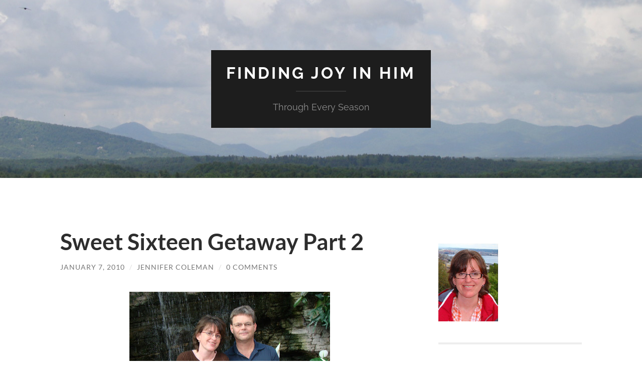

--- FILE ---
content_type: text/html; charset=UTF-8
request_url: http://findingjoyinhim.me/2010/01/sweet-sixteen-getaway-part-2/
body_size: 19167
content:
<!DOCTYPE html>

<html lang="en-US">

	<head>

		<meta http-equiv="content-type" content="text/html" charset="UTF-8" />
		<meta name="viewport" content="width=device-width, initial-scale=1.0" >

		<link rel="profile" href="http://gmpg.org/xfn/11">

		<title>Sweet Sixteen Getaway Part 2 &#8211; Finding Joy in Him</title>
<meta name='robots' content='max-image-preview:large' />
<link rel='dns-prefetch' href='//findingjoyinhim.me' />
<link rel='dns-prefetch' href='//secure.gravatar.com' />
<link rel='dns-prefetch' href='//stats.wp.com' />
<link rel='dns-prefetch' href='//v0.wordpress.com' />
<link rel="alternate" type="application/rss+xml" title="Finding Joy in Him &raquo; Feed" href="http://findingjoyinhim.me/feed/" />
<link rel="alternate" type="application/rss+xml" title="Finding Joy in Him &raquo; Comments Feed" href="http://findingjoyinhim.me/comments/feed/" />
<link rel="alternate" type="application/rss+xml" title="Finding Joy in Him &raquo; Sweet Sixteen Getaway Part 2 Comments Feed" href="http://findingjoyinhim.me/2010/01/sweet-sixteen-getaway-part-2/feed/" />
<link rel="alternate" title="oEmbed (JSON)" type="application/json+oembed" href="http://findingjoyinhim.me/wp-json/oembed/1.0/embed?url=http%3A%2F%2Ffindingjoyinhim.me%2F2010%2F01%2Fsweet-sixteen-getaway-part-2%2F" />
<link rel="alternate" title="oEmbed (XML)" type="text/xml+oembed" href="http://findingjoyinhim.me/wp-json/oembed/1.0/embed?url=http%3A%2F%2Ffindingjoyinhim.me%2F2010%2F01%2Fsweet-sixteen-getaway-part-2%2F&#038;format=xml" />
<style id='wp-img-auto-sizes-contain-inline-css' type='text/css'>
img:is([sizes=auto i],[sizes^="auto," i]){contain-intrinsic-size:3000px 1500px}
/*# sourceURL=wp-img-auto-sizes-contain-inline-css */
</style>
<link rel='stylesheet' id='jetpack_related-posts-css' href='http://findingjoyinhim.me/wp-content/plugins/jetpack/modules/related-posts/related-posts.css?ver=20240116' type='text/css' media='all' />
<style id='wp-emoji-styles-inline-css' type='text/css'>

	img.wp-smiley, img.emoji {
		display: inline !important;
		border: none !important;
		box-shadow: none !important;
		height: 1em !important;
		width: 1em !important;
		margin: 0 0.07em !important;
		vertical-align: -0.1em !important;
		background: none !important;
		padding: 0 !important;
	}
/*# sourceURL=wp-emoji-styles-inline-css */
</style>
<style id='wp-block-library-inline-css' type='text/css'>
:root{--wp-block-synced-color:#7a00df;--wp-block-synced-color--rgb:122,0,223;--wp-bound-block-color:var(--wp-block-synced-color);--wp-editor-canvas-background:#ddd;--wp-admin-theme-color:#007cba;--wp-admin-theme-color--rgb:0,124,186;--wp-admin-theme-color-darker-10:#006ba1;--wp-admin-theme-color-darker-10--rgb:0,107,160.5;--wp-admin-theme-color-darker-20:#005a87;--wp-admin-theme-color-darker-20--rgb:0,90,135;--wp-admin-border-width-focus:2px}@media (min-resolution:192dpi){:root{--wp-admin-border-width-focus:1.5px}}.wp-element-button{cursor:pointer}:root .has-very-light-gray-background-color{background-color:#eee}:root .has-very-dark-gray-background-color{background-color:#313131}:root .has-very-light-gray-color{color:#eee}:root .has-very-dark-gray-color{color:#313131}:root .has-vivid-green-cyan-to-vivid-cyan-blue-gradient-background{background:linear-gradient(135deg,#00d084,#0693e3)}:root .has-purple-crush-gradient-background{background:linear-gradient(135deg,#34e2e4,#4721fb 50%,#ab1dfe)}:root .has-hazy-dawn-gradient-background{background:linear-gradient(135deg,#faaca8,#dad0ec)}:root .has-subdued-olive-gradient-background{background:linear-gradient(135deg,#fafae1,#67a671)}:root .has-atomic-cream-gradient-background{background:linear-gradient(135deg,#fdd79a,#004a59)}:root .has-nightshade-gradient-background{background:linear-gradient(135deg,#330968,#31cdcf)}:root .has-midnight-gradient-background{background:linear-gradient(135deg,#020381,#2874fc)}:root{--wp--preset--font-size--normal:16px;--wp--preset--font-size--huge:42px}.has-regular-font-size{font-size:1em}.has-larger-font-size{font-size:2.625em}.has-normal-font-size{font-size:var(--wp--preset--font-size--normal)}.has-huge-font-size{font-size:var(--wp--preset--font-size--huge)}.has-text-align-center{text-align:center}.has-text-align-left{text-align:left}.has-text-align-right{text-align:right}.has-fit-text{white-space:nowrap!important}#end-resizable-editor-section{display:none}.aligncenter{clear:both}.items-justified-left{justify-content:flex-start}.items-justified-center{justify-content:center}.items-justified-right{justify-content:flex-end}.items-justified-space-between{justify-content:space-between}.screen-reader-text{border:0;clip-path:inset(50%);height:1px;margin:-1px;overflow:hidden;padding:0;position:absolute;width:1px;word-wrap:normal!important}.screen-reader-text:focus{background-color:#ddd;clip-path:none;color:#444;display:block;font-size:1em;height:auto;left:5px;line-height:normal;padding:15px 23px 14px;text-decoration:none;top:5px;width:auto;z-index:100000}html :where(.has-border-color){border-style:solid}html :where([style*=border-top-color]){border-top-style:solid}html :where([style*=border-right-color]){border-right-style:solid}html :where([style*=border-bottom-color]){border-bottom-style:solid}html :where([style*=border-left-color]){border-left-style:solid}html :where([style*=border-width]){border-style:solid}html :where([style*=border-top-width]){border-top-style:solid}html :where([style*=border-right-width]){border-right-style:solid}html :where([style*=border-bottom-width]){border-bottom-style:solid}html :where([style*=border-left-width]){border-left-style:solid}html :where(img[class*=wp-image-]){height:auto;max-width:100%}:where(figure){margin:0 0 1em}html :where(.is-position-sticky){--wp-admin--admin-bar--position-offset:var(--wp-admin--admin-bar--height,0px)}@media screen and (max-width:600px){html :where(.is-position-sticky){--wp-admin--admin-bar--position-offset:0px}}

/*# sourceURL=wp-block-library-inline-css */
</style><style id='wp-block-archives-inline-css' type='text/css'>
.wp-block-archives{box-sizing:border-box}.wp-block-archives-dropdown label{display:block}
/*# sourceURL=http://findingjoyinhim.me/wp-includes/blocks/archives/style.min.css */
</style>
<style id='wp-block-image-inline-css' type='text/css'>
.wp-block-image>a,.wp-block-image>figure>a{display:inline-block}.wp-block-image img{box-sizing:border-box;height:auto;max-width:100%;vertical-align:bottom}@media not (prefers-reduced-motion){.wp-block-image img.hide{visibility:hidden}.wp-block-image img.show{animation:show-content-image .4s}}.wp-block-image[style*=border-radius] img,.wp-block-image[style*=border-radius]>a{border-radius:inherit}.wp-block-image.has-custom-border img{box-sizing:border-box}.wp-block-image.aligncenter{text-align:center}.wp-block-image.alignfull>a,.wp-block-image.alignwide>a{width:100%}.wp-block-image.alignfull img,.wp-block-image.alignwide img{height:auto;width:100%}.wp-block-image .aligncenter,.wp-block-image .alignleft,.wp-block-image .alignright,.wp-block-image.aligncenter,.wp-block-image.alignleft,.wp-block-image.alignright{display:table}.wp-block-image .aligncenter>figcaption,.wp-block-image .alignleft>figcaption,.wp-block-image .alignright>figcaption,.wp-block-image.aligncenter>figcaption,.wp-block-image.alignleft>figcaption,.wp-block-image.alignright>figcaption{caption-side:bottom;display:table-caption}.wp-block-image .alignleft{float:left;margin:.5em 1em .5em 0}.wp-block-image .alignright{float:right;margin:.5em 0 .5em 1em}.wp-block-image .aligncenter{margin-left:auto;margin-right:auto}.wp-block-image :where(figcaption){margin-bottom:1em;margin-top:.5em}.wp-block-image.is-style-circle-mask img{border-radius:9999px}@supports ((-webkit-mask-image:none) or (mask-image:none)) or (-webkit-mask-image:none){.wp-block-image.is-style-circle-mask img{border-radius:0;-webkit-mask-image:url('data:image/svg+xml;utf8,<svg viewBox="0 0 100 100" xmlns="http://www.w3.org/2000/svg"><circle cx="50" cy="50" r="50"/></svg>');mask-image:url('data:image/svg+xml;utf8,<svg viewBox="0 0 100 100" xmlns="http://www.w3.org/2000/svg"><circle cx="50" cy="50" r="50"/></svg>');mask-mode:alpha;-webkit-mask-position:center;mask-position:center;-webkit-mask-repeat:no-repeat;mask-repeat:no-repeat;-webkit-mask-size:contain;mask-size:contain}}:root :where(.wp-block-image.is-style-rounded img,.wp-block-image .is-style-rounded img){border-radius:9999px}.wp-block-image figure{margin:0}.wp-lightbox-container{display:flex;flex-direction:column;position:relative}.wp-lightbox-container img{cursor:zoom-in}.wp-lightbox-container img:hover+button{opacity:1}.wp-lightbox-container button{align-items:center;backdrop-filter:blur(16px) saturate(180%);background-color:#5a5a5a40;border:none;border-radius:4px;cursor:zoom-in;display:flex;height:20px;justify-content:center;opacity:0;padding:0;position:absolute;right:16px;text-align:center;top:16px;width:20px;z-index:100}@media not (prefers-reduced-motion){.wp-lightbox-container button{transition:opacity .2s ease}}.wp-lightbox-container button:focus-visible{outline:3px auto #5a5a5a40;outline:3px auto -webkit-focus-ring-color;outline-offset:3px}.wp-lightbox-container button:hover{cursor:pointer;opacity:1}.wp-lightbox-container button:focus{opacity:1}.wp-lightbox-container button:focus,.wp-lightbox-container button:hover,.wp-lightbox-container button:not(:hover):not(:active):not(.has-background){background-color:#5a5a5a40;border:none}.wp-lightbox-overlay{box-sizing:border-box;cursor:zoom-out;height:100vh;left:0;overflow:hidden;position:fixed;top:0;visibility:hidden;width:100%;z-index:100000}.wp-lightbox-overlay .close-button{align-items:center;cursor:pointer;display:flex;justify-content:center;min-height:40px;min-width:40px;padding:0;position:absolute;right:calc(env(safe-area-inset-right) + 16px);top:calc(env(safe-area-inset-top) + 16px);z-index:5000000}.wp-lightbox-overlay .close-button:focus,.wp-lightbox-overlay .close-button:hover,.wp-lightbox-overlay .close-button:not(:hover):not(:active):not(.has-background){background:none;border:none}.wp-lightbox-overlay .lightbox-image-container{height:var(--wp--lightbox-container-height);left:50%;overflow:hidden;position:absolute;top:50%;transform:translate(-50%,-50%);transform-origin:top left;width:var(--wp--lightbox-container-width);z-index:9999999999}.wp-lightbox-overlay .wp-block-image{align-items:center;box-sizing:border-box;display:flex;height:100%;justify-content:center;margin:0;position:relative;transform-origin:0 0;width:100%;z-index:3000000}.wp-lightbox-overlay .wp-block-image img{height:var(--wp--lightbox-image-height);min-height:var(--wp--lightbox-image-height);min-width:var(--wp--lightbox-image-width);width:var(--wp--lightbox-image-width)}.wp-lightbox-overlay .wp-block-image figcaption{display:none}.wp-lightbox-overlay button{background:none;border:none}.wp-lightbox-overlay .scrim{background-color:#fff;height:100%;opacity:.9;position:absolute;width:100%;z-index:2000000}.wp-lightbox-overlay.active{visibility:visible}@media not (prefers-reduced-motion){.wp-lightbox-overlay.active{animation:turn-on-visibility .25s both}.wp-lightbox-overlay.active img{animation:turn-on-visibility .35s both}.wp-lightbox-overlay.show-closing-animation:not(.active){animation:turn-off-visibility .35s both}.wp-lightbox-overlay.show-closing-animation:not(.active) img{animation:turn-off-visibility .25s both}.wp-lightbox-overlay.zoom.active{animation:none;opacity:1;visibility:visible}.wp-lightbox-overlay.zoom.active .lightbox-image-container{animation:lightbox-zoom-in .4s}.wp-lightbox-overlay.zoom.active .lightbox-image-container img{animation:none}.wp-lightbox-overlay.zoom.active .scrim{animation:turn-on-visibility .4s forwards}.wp-lightbox-overlay.zoom.show-closing-animation:not(.active){animation:none}.wp-lightbox-overlay.zoom.show-closing-animation:not(.active) .lightbox-image-container{animation:lightbox-zoom-out .4s}.wp-lightbox-overlay.zoom.show-closing-animation:not(.active) .lightbox-image-container img{animation:none}.wp-lightbox-overlay.zoom.show-closing-animation:not(.active) .scrim{animation:turn-off-visibility .4s forwards}}@keyframes show-content-image{0%{visibility:hidden}99%{visibility:hidden}to{visibility:visible}}@keyframes turn-on-visibility{0%{opacity:0}to{opacity:1}}@keyframes turn-off-visibility{0%{opacity:1;visibility:visible}99%{opacity:0;visibility:visible}to{opacity:0;visibility:hidden}}@keyframes lightbox-zoom-in{0%{transform:translate(calc((-100vw + var(--wp--lightbox-scrollbar-width))/2 + var(--wp--lightbox-initial-left-position)),calc(-50vh + var(--wp--lightbox-initial-top-position))) scale(var(--wp--lightbox-scale))}to{transform:translate(-50%,-50%) scale(1)}}@keyframes lightbox-zoom-out{0%{transform:translate(-50%,-50%) scale(1);visibility:visible}99%{visibility:visible}to{transform:translate(calc((-100vw + var(--wp--lightbox-scrollbar-width))/2 + var(--wp--lightbox-initial-left-position)),calc(-50vh + var(--wp--lightbox-initial-top-position))) scale(var(--wp--lightbox-scale));visibility:hidden}}
/*# sourceURL=http://findingjoyinhim.me/wp-includes/blocks/image/style.min.css */
</style>
<style id='wp-block-latest-posts-inline-css' type='text/css'>
.wp-block-latest-posts{box-sizing:border-box}.wp-block-latest-posts.alignleft{margin-right:2em}.wp-block-latest-posts.alignright{margin-left:2em}.wp-block-latest-posts.wp-block-latest-posts__list{list-style:none}.wp-block-latest-posts.wp-block-latest-posts__list li{clear:both;overflow-wrap:break-word}.wp-block-latest-posts.is-grid{display:flex;flex-wrap:wrap}.wp-block-latest-posts.is-grid li{margin:0 1.25em 1.25em 0;width:100%}@media (min-width:600px){.wp-block-latest-posts.columns-2 li{width:calc(50% - .625em)}.wp-block-latest-posts.columns-2 li:nth-child(2n){margin-right:0}.wp-block-latest-posts.columns-3 li{width:calc(33.33333% - .83333em)}.wp-block-latest-posts.columns-3 li:nth-child(3n){margin-right:0}.wp-block-latest-posts.columns-4 li{width:calc(25% - .9375em)}.wp-block-latest-posts.columns-4 li:nth-child(4n){margin-right:0}.wp-block-latest-posts.columns-5 li{width:calc(20% - 1em)}.wp-block-latest-posts.columns-5 li:nth-child(5n){margin-right:0}.wp-block-latest-posts.columns-6 li{width:calc(16.66667% - 1.04167em)}.wp-block-latest-posts.columns-6 li:nth-child(6n){margin-right:0}}:root :where(.wp-block-latest-posts.is-grid){padding:0}:root :where(.wp-block-latest-posts.wp-block-latest-posts__list){padding-left:0}.wp-block-latest-posts__post-author,.wp-block-latest-posts__post-date{display:block;font-size:.8125em}.wp-block-latest-posts__post-excerpt,.wp-block-latest-posts__post-full-content{margin-bottom:1em;margin-top:.5em}.wp-block-latest-posts__featured-image a{display:inline-block}.wp-block-latest-posts__featured-image img{height:auto;max-width:100%;width:auto}.wp-block-latest-posts__featured-image.alignleft{float:left;margin-right:1em}.wp-block-latest-posts__featured-image.alignright{float:right;margin-left:1em}.wp-block-latest-posts__featured-image.aligncenter{margin-bottom:1em;text-align:center}
/*# sourceURL=http://findingjoyinhim.me/wp-includes/blocks/latest-posts/style.min.css */
</style>
<style id='wp-block-search-inline-css' type='text/css'>
.wp-block-search__button{margin-left:10px;word-break:normal}.wp-block-search__button.has-icon{line-height:0}.wp-block-search__button svg{height:1.25em;min-height:24px;min-width:24px;width:1.25em;fill:currentColor;vertical-align:text-bottom}:where(.wp-block-search__button){border:1px solid #ccc;padding:6px 10px}.wp-block-search__inside-wrapper{display:flex;flex:auto;flex-wrap:nowrap;max-width:100%}.wp-block-search__label{width:100%}.wp-block-search.wp-block-search__button-only .wp-block-search__button{box-sizing:border-box;display:flex;flex-shrink:0;justify-content:center;margin-left:0;max-width:100%}.wp-block-search.wp-block-search__button-only .wp-block-search__inside-wrapper{min-width:0!important;transition-property:width}.wp-block-search.wp-block-search__button-only .wp-block-search__input{flex-basis:100%;transition-duration:.3s}.wp-block-search.wp-block-search__button-only.wp-block-search__searchfield-hidden,.wp-block-search.wp-block-search__button-only.wp-block-search__searchfield-hidden .wp-block-search__inside-wrapper{overflow:hidden}.wp-block-search.wp-block-search__button-only.wp-block-search__searchfield-hidden .wp-block-search__input{border-left-width:0!important;border-right-width:0!important;flex-basis:0;flex-grow:0;margin:0;min-width:0!important;padding-left:0!important;padding-right:0!important;width:0!important}:where(.wp-block-search__input){appearance:none;border:1px solid #949494;flex-grow:1;font-family:inherit;font-size:inherit;font-style:inherit;font-weight:inherit;letter-spacing:inherit;line-height:inherit;margin-left:0;margin-right:0;min-width:3rem;padding:8px;text-decoration:unset!important;text-transform:inherit}:where(.wp-block-search__button-inside .wp-block-search__inside-wrapper){background-color:#fff;border:1px solid #949494;box-sizing:border-box;padding:4px}:where(.wp-block-search__button-inside .wp-block-search__inside-wrapper) .wp-block-search__input{border:none;border-radius:0;padding:0 4px}:where(.wp-block-search__button-inside .wp-block-search__inside-wrapper) .wp-block-search__input:focus{outline:none}:where(.wp-block-search__button-inside .wp-block-search__inside-wrapper) :where(.wp-block-search__button){padding:4px 8px}.wp-block-search.aligncenter .wp-block-search__inside-wrapper{margin:auto}.wp-block[data-align=right] .wp-block-search.wp-block-search__button-only .wp-block-search__inside-wrapper{float:right}
/*# sourceURL=http://findingjoyinhim.me/wp-includes/blocks/search/style.min.css */
</style>
<style id='wp-block-tag-cloud-inline-css' type='text/css'>
.wp-block-tag-cloud{box-sizing:border-box}.wp-block-tag-cloud.aligncenter{justify-content:center;text-align:center}.wp-block-tag-cloud a{display:inline-block;margin-right:5px}.wp-block-tag-cloud span{display:inline-block;margin-left:5px;text-decoration:none}:root :where(.wp-block-tag-cloud.is-style-outline){display:flex;flex-wrap:wrap;gap:1ch}:root :where(.wp-block-tag-cloud.is-style-outline a){border:1px solid;font-size:unset!important;margin-right:0;padding:1ch 2ch;text-decoration:none!important}
/*# sourceURL=http://findingjoyinhim.me/wp-includes/blocks/tag-cloud/style.min.css */
</style>
<style id='wp-block-paragraph-inline-css' type='text/css'>
.is-small-text{font-size:.875em}.is-regular-text{font-size:1em}.is-large-text{font-size:2.25em}.is-larger-text{font-size:3em}.has-drop-cap:not(:focus):first-letter{float:left;font-size:8.4em;font-style:normal;font-weight:100;line-height:.68;margin:.05em .1em 0 0;text-transform:uppercase}body.rtl .has-drop-cap:not(:focus):first-letter{float:none;margin-left:.1em}p.has-drop-cap.has-background{overflow:hidden}:root :where(p.has-background){padding:1.25em 2.375em}:where(p.has-text-color:not(.has-link-color)) a{color:inherit}p.has-text-align-left[style*="writing-mode:vertical-lr"],p.has-text-align-right[style*="writing-mode:vertical-rl"]{rotate:180deg}
/*# sourceURL=http://findingjoyinhim.me/wp-includes/blocks/paragraph/style.min.css */
</style>
<style id='global-styles-inline-css' type='text/css'>
:root{--wp--preset--aspect-ratio--square: 1;--wp--preset--aspect-ratio--4-3: 4/3;--wp--preset--aspect-ratio--3-4: 3/4;--wp--preset--aspect-ratio--3-2: 3/2;--wp--preset--aspect-ratio--2-3: 2/3;--wp--preset--aspect-ratio--16-9: 16/9;--wp--preset--aspect-ratio--9-16: 9/16;--wp--preset--color--black: #000000;--wp--preset--color--cyan-bluish-gray: #abb8c3;--wp--preset--color--white: #fff;--wp--preset--color--pale-pink: #f78da7;--wp--preset--color--vivid-red: #cf2e2e;--wp--preset--color--luminous-vivid-orange: #ff6900;--wp--preset--color--luminous-vivid-amber: #fcb900;--wp--preset--color--light-green-cyan: #7bdcb5;--wp--preset--color--vivid-green-cyan: #00d084;--wp--preset--color--pale-cyan-blue: #8ed1fc;--wp--preset--color--vivid-cyan-blue: #0693e3;--wp--preset--color--vivid-purple: #9b51e0;--wp--preset--color--accent: #1abc9c;--wp--preset--color--dark-gray: #444;--wp--preset--color--medium-gray: #666;--wp--preset--color--light-gray: #888;--wp--preset--gradient--vivid-cyan-blue-to-vivid-purple: linear-gradient(135deg,rgb(6,147,227) 0%,rgb(155,81,224) 100%);--wp--preset--gradient--light-green-cyan-to-vivid-green-cyan: linear-gradient(135deg,rgb(122,220,180) 0%,rgb(0,208,130) 100%);--wp--preset--gradient--luminous-vivid-amber-to-luminous-vivid-orange: linear-gradient(135deg,rgb(252,185,0) 0%,rgb(255,105,0) 100%);--wp--preset--gradient--luminous-vivid-orange-to-vivid-red: linear-gradient(135deg,rgb(255,105,0) 0%,rgb(207,46,46) 100%);--wp--preset--gradient--very-light-gray-to-cyan-bluish-gray: linear-gradient(135deg,rgb(238,238,238) 0%,rgb(169,184,195) 100%);--wp--preset--gradient--cool-to-warm-spectrum: linear-gradient(135deg,rgb(74,234,220) 0%,rgb(151,120,209) 20%,rgb(207,42,186) 40%,rgb(238,44,130) 60%,rgb(251,105,98) 80%,rgb(254,248,76) 100%);--wp--preset--gradient--blush-light-purple: linear-gradient(135deg,rgb(255,206,236) 0%,rgb(152,150,240) 100%);--wp--preset--gradient--blush-bordeaux: linear-gradient(135deg,rgb(254,205,165) 0%,rgb(254,45,45) 50%,rgb(107,0,62) 100%);--wp--preset--gradient--luminous-dusk: linear-gradient(135deg,rgb(255,203,112) 0%,rgb(199,81,192) 50%,rgb(65,88,208) 100%);--wp--preset--gradient--pale-ocean: linear-gradient(135deg,rgb(255,245,203) 0%,rgb(182,227,212) 50%,rgb(51,167,181) 100%);--wp--preset--gradient--electric-grass: linear-gradient(135deg,rgb(202,248,128) 0%,rgb(113,206,126) 100%);--wp--preset--gradient--midnight: linear-gradient(135deg,rgb(2,3,129) 0%,rgb(40,116,252) 100%);--wp--preset--font-size--small: 16px;--wp--preset--font-size--medium: 20px;--wp--preset--font-size--large: 24px;--wp--preset--font-size--x-large: 42px;--wp--preset--font-size--regular: 19px;--wp--preset--font-size--larger: 32px;--wp--preset--spacing--20: 0.44rem;--wp--preset--spacing--30: 0.67rem;--wp--preset--spacing--40: 1rem;--wp--preset--spacing--50: 1.5rem;--wp--preset--spacing--60: 2.25rem;--wp--preset--spacing--70: 3.38rem;--wp--preset--spacing--80: 5.06rem;--wp--preset--shadow--natural: 6px 6px 9px rgba(0, 0, 0, 0.2);--wp--preset--shadow--deep: 12px 12px 50px rgba(0, 0, 0, 0.4);--wp--preset--shadow--sharp: 6px 6px 0px rgba(0, 0, 0, 0.2);--wp--preset--shadow--outlined: 6px 6px 0px -3px rgb(255, 255, 255), 6px 6px rgb(0, 0, 0);--wp--preset--shadow--crisp: 6px 6px 0px rgb(0, 0, 0);}:where(.is-layout-flex){gap: 0.5em;}:where(.is-layout-grid){gap: 0.5em;}body .is-layout-flex{display: flex;}.is-layout-flex{flex-wrap: wrap;align-items: center;}.is-layout-flex > :is(*, div){margin: 0;}body .is-layout-grid{display: grid;}.is-layout-grid > :is(*, div){margin: 0;}:where(.wp-block-columns.is-layout-flex){gap: 2em;}:where(.wp-block-columns.is-layout-grid){gap: 2em;}:where(.wp-block-post-template.is-layout-flex){gap: 1.25em;}:where(.wp-block-post-template.is-layout-grid){gap: 1.25em;}.has-black-color{color: var(--wp--preset--color--black) !important;}.has-cyan-bluish-gray-color{color: var(--wp--preset--color--cyan-bluish-gray) !important;}.has-white-color{color: var(--wp--preset--color--white) !important;}.has-pale-pink-color{color: var(--wp--preset--color--pale-pink) !important;}.has-vivid-red-color{color: var(--wp--preset--color--vivid-red) !important;}.has-luminous-vivid-orange-color{color: var(--wp--preset--color--luminous-vivid-orange) !important;}.has-luminous-vivid-amber-color{color: var(--wp--preset--color--luminous-vivid-amber) !important;}.has-light-green-cyan-color{color: var(--wp--preset--color--light-green-cyan) !important;}.has-vivid-green-cyan-color{color: var(--wp--preset--color--vivid-green-cyan) !important;}.has-pale-cyan-blue-color{color: var(--wp--preset--color--pale-cyan-blue) !important;}.has-vivid-cyan-blue-color{color: var(--wp--preset--color--vivid-cyan-blue) !important;}.has-vivid-purple-color{color: var(--wp--preset--color--vivid-purple) !important;}.has-black-background-color{background-color: var(--wp--preset--color--black) !important;}.has-cyan-bluish-gray-background-color{background-color: var(--wp--preset--color--cyan-bluish-gray) !important;}.has-white-background-color{background-color: var(--wp--preset--color--white) !important;}.has-pale-pink-background-color{background-color: var(--wp--preset--color--pale-pink) !important;}.has-vivid-red-background-color{background-color: var(--wp--preset--color--vivid-red) !important;}.has-luminous-vivid-orange-background-color{background-color: var(--wp--preset--color--luminous-vivid-orange) !important;}.has-luminous-vivid-amber-background-color{background-color: var(--wp--preset--color--luminous-vivid-amber) !important;}.has-light-green-cyan-background-color{background-color: var(--wp--preset--color--light-green-cyan) !important;}.has-vivid-green-cyan-background-color{background-color: var(--wp--preset--color--vivid-green-cyan) !important;}.has-pale-cyan-blue-background-color{background-color: var(--wp--preset--color--pale-cyan-blue) !important;}.has-vivid-cyan-blue-background-color{background-color: var(--wp--preset--color--vivid-cyan-blue) !important;}.has-vivid-purple-background-color{background-color: var(--wp--preset--color--vivid-purple) !important;}.has-black-border-color{border-color: var(--wp--preset--color--black) !important;}.has-cyan-bluish-gray-border-color{border-color: var(--wp--preset--color--cyan-bluish-gray) !important;}.has-white-border-color{border-color: var(--wp--preset--color--white) !important;}.has-pale-pink-border-color{border-color: var(--wp--preset--color--pale-pink) !important;}.has-vivid-red-border-color{border-color: var(--wp--preset--color--vivid-red) !important;}.has-luminous-vivid-orange-border-color{border-color: var(--wp--preset--color--luminous-vivid-orange) !important;}.has-luminous-vivid-amber-border-color{border-color: var(--wp--preset--color--luminous-vivid-amber) !important;}.has-light-green-cyan-border-color{border-color: var(--wp--preset--color--light-green-cyan) !important;}.has-vivid-green-cyan-border-color{border-color: var(--wp--preset--color--vivid-green-cyan) !important;}.has-pale-cyan-blue-border-color{border-color: var(--wp--preset--color--pale-cyan-blue) !important;}.has-vivid-cyan-blue-border-color{border-color: var(--wp--preset--color--vivid-cyan-blue) !important;}.has-vivid-purple-border-color{border-color: var(--wp--preset--color--vivid-purple) !important;}.has-vivid-cyan-blue-to-vivid-purple-gradient-background{background: var(--wp--preset--gradient--vivid-cyan-blue-to-vivid-purple) !important;}.has-light-green-cyan-to-vivid-green-cyan-gradient-background{background: var(--wp--preset--gradient--light-green-cyan-to-vivid-green-cyan) !important;}.has-luminous-vivid-amber-to-luminous-vivid-orange-gradient-background{background: var(--wp--preset--gradient--luminous-vivid-amber-to-luminous-vivid-orange) !important;}.has-luminous-vivid-orange-to-vivid-red-gradient-background{background: var(--wp--preset--gradient--luminous-vivid-orange-to-vivid-red) !important;}.has-very-light-gray-to-cyan-bluish-gray-gradient-background{background: var(--wp--preset--gradient--very-light-gray-to-cyan-bluish-gray) !important;}.has-cool-to-warm-spectrum-gradient-background{background: var(--wp--preset--gradient--cool-to-warm-spectrum) !important;}.has-blush-light-purple-gradient-background{background: var(--wp--preset--gradient--blush-light-purple) !important;}.has-blush-bordeaux-gradient-background{background: var(--wp--preset--gradient--blush-bordeaux) !important;}.has-luminous-dusk-gradient-background{background: var(--wp--preset--gradient--luminous-dusk) !important;}.has-pale-ocean-gradient-background{background: var(--wp--preset--gradient--pale-ocean) !important;}.has-electric-grass-gradient-background{background: var(--wp--preset--gradient--electric-grass) !important;}.has-midnight-gradient-background{background: var(--wp--preset--gradient--midnight) !important;}.has-small-font-size{font-size: var(--wp--preset--font-size--small) !important;}.has-medium-font-size{font-size: var(--wp--preset--font-size--medium) !important;}.has-large-font-size{font-size: var(--wp--preset--font-size--large) !important;}.has-x-large-font-size{font-size: var(--wp--preset--font-size--x-large) !important;}
/*# sourceURL=global-styles-inline-css */
</style>

<style id='classic-theme-styles-inline-css' type='text/css'>
/*! This file is auto-generated */
.wp-block-button__link{color:#fff;background-color:#32373c;border-radius:9999px;box-shadow:none;text-decoration:none;padding:calc(.667em + 2px) calc(1.333em + 2px);font-size:1.125em}.wp-block-file__button{background:#32373c;color:#fff;text-decoration:none}
/*# sourceURL=/wp-includes/css/classic-themes.min.css */
</style>
<link rel='stylesheet' id='email-subscribers-css' href='http://findingjoyinhim.me/wp-content/plugins/email-subscribers/lite/public/css/email-subscribers-public.css?ver=5.9.14' type='text/css' media='all' />
<link rel='stylesheet' id='hemingway_googleFonts-css' href='http://findingjoyinhim.me/wp-content/themes/hemingway/assets/css/fonts.css' type='text/css' media='all' />
<link rel='stylesheet' id='hemingway_style-css' href='http://findingjoyinhim.me/wp-content/themes/hemingway/style.css?ver=2.3.2' type='text/css' media='all' />
<script type="text/javascript" id="jetpack_related-posts-js-extra">
/* <![CDATA[ */
var related_posts_js_options = {"post_heading":"h4"};
//# sourceURL=jetpack_related-posts-js-extra
/* ]]> */
</script>
<script type="text/javascript" src="http://findingjoyinhim.me/wp-content/plugins/jetpack/_inc/build/related-posts/related-posts.min.js?ver=20240116" id="jetpack_related-posts-js"></script>
<script type="text/javascript" src="http://findingjoyinhim.me/wp-includes/js/jquery/jquery.min.js?ver=3.7.1" id="jquery-core-js"></script>
<script type="text/javascript" src="http://findingjoyinhim.me/wp-includes/js/jquery/jquery-migrate.min.js?ver=3.4.1" id="jquery-migrate-js"></script>
<link rel="https://api.w.org/" href="http://findingjoyinhim.me/wp-json/" /><link rel="alternate" title="JSON" type="application/json" href="http://findingjoyinhim.me/wp-json/wp/v2/posts/242" /><link rel="EditURI" type="application/rsd+xml" title="RSD" href="http://findingjoyinhim.me/xmlrpc.php?rsd" />
<meta name="generator" content="WordPress 6.9" />
<link rel="canonical" href="http://findingjoyinhim.me/2010/01/sweet-sixteen-getaway-part-2/" />
<link rel='shortlink' href='https://wp.me/p6EUlX-3U' />
	<style>img#wpstats{display:none}</style>
		
<!-- Jetpack Open Graph Tags -->
<meta property="og:type" content="article" />
<meta property="og:title" content="Sweet Sixteen Getaway Part 2" />
<meta property="og:url" content="http://findingjoyinhim.me/2010/01/sweet-sixteen-getaway-part-2/" />
<meta property="og:description" content="If you&#8217;ve never been to a Gaylord ( you should visit one. &nbsp;We&#8217;ve been to the one in Dallas, too and they are impressive. &nbsp;They come complete with a mini shopping mall and rest…" />
<meta property="article:published_time" content="2010-01-07T12:08:00+00:00" />
<meta property="article:modified_time" content="2015-08-07T02:10:42+00:00" />
<meta property="og:site_name" content="Finding Joy in Him" />
<meta property="og:image" content="https://s0.wp.com/i/blank.jpg" />
<meta property="og:image:width" content="200" />
<meta property="og:image:height" content="200" />
<meta property="og:image:alt" content="" />
<meta property="og:locale" content="en_US" />
<meta name="twitter:text:title" content="Sweet Sixteen Getaway Part 2" />
<meta name="twitter:card" content="summary" />

<!-- End Jetpack Open Graph Tags -->
		<style type="text/css" id="wp-custom-css">
			/*
Welcome to Custom CSS!

To learn how this works, see http://wp.me/PEmnE-Bt
*/
blockquote {
	font-size: 12pt;
}

.post-categories {
	display: none;
}		</style>
		
	<style id='jetpack-block-subscriptions-inline-css' type='text/css'>
.is-style-compact .is-not-subscriber .wp-block-button__link,.is-style-compact .is-not-subscriber .wp-block-jetpack-subscriptions__button{border-end-start-radius:0!important;border-start-start-radius:0!important;margin-inline-start:0!important}.is-style-compact .is-not-subscriber .components-text-control__input,.is-style-compact .is-not-subscriber p#subscribe-email input[type=email]{border-end-end-radius:0!important;border-start-end-radius:0!important}.is-style-compact:not(.wp-block-jetpack-subscriptions__use-newline) .components-text-control__input{border-inline-end-width:0!important}.wp-block-jetpack-subscriptions.wp-block-jetpack-subscriptions__supports-newline .wp-block-jetpack-subscriptions__form-container{display:flex;flex-direction:column}.wp-block-jetpack-subscriptions.wp-block-jetpack-subscriptions__supports-newline:not(.wp-block-jetpack-subscriptions__use-newline) .is-not-subscriber .wp-block-jetpack-subscriptions__form-elements{align-items:flex-start;display:flex}.wp-block-jetpack-subscriptions.wp-block-jetpack-subscriptions__supports-newline:not(.wp-block-jetpack-subscriptions__use-newline) p#subscribe-submit{display:flex;justify-content:center}.wp-block-jetpack-subscriptions.wp-block-jetpack-subscriptions__supports-newline .wp-block-jetpack-subscriptions__form .wp-block-jetpack-subscriptions__button,.wp-block-jetpack-subscriptions.wp-block-jetpack-subscriptions__supports-newline .wp-block-jetpack-subscriptions__form .wp-block-jetpack-subscriptions__textfield .components-text-control__input,.wp-block-jetpack-subscriptions.wp-block-jetpack-subscriptions__supports-newline .wp-block-jetpack-subscriptions__form button,.wp-block-jetpack-subscriptions.wp-block-jetpack-subscriptions__supports-newline .wp-block-jetpack-subscriptions__form input[type=email],.wp-block-jetpack-subscriptions.wp-block-jetpack-subscriptions__supports-newline form .wp-block-jetpack-subscriptions__button,.wp-block-jetpack-subscriptions.wp-block-jetpack-subscriptions__supports-newline form .wp-block-jetpack-subscriptions__textfield .components-text-control__input,.wp-block-jetpack-subscriptions.wp-block-jetpack-subscriptions__supports-newline form button,.wp-block-jetpack-subscriptions.wp-block-jetpack-subscriptions__supports-newline form input[type=email]{box-sizing:border-box;cursor:pointer;line-height:1.3;min-width:auto!important;white-space:nowrap!important}.wp-block-jetpack-subscriptions.wp-block-jetpack-subscriptions__supports-newline .wp-block-jetpack-subscriptions__form input[type=email]::placeholder,.wp-block-jetpack-subscriptions.wp-block-jetpack-subscriptions__supports-newline .wp-block-jetpack-subscriptions__form input[type=email]:disabled,.wp-block-jetpack-subscriptions.wp-block-jetpack-subscriptions__supports-newline form input[type=email]::placeholder,.wp-block-jetpack-subscriptions.wp-block-jetpack-subscriptions__supports-newline form input[type=email]:disabled{color:currentColor;opacity:.5}.wp-block-jetpack-subscriptions.wp-block-jetpack-subscriptions__supports-newline .wp-block-jetpack-subscriptions__form .wp-block-jetpack-subscriptions__button,.wp-block-jetpack-subscriptions.wp-block-jetpack-subscriptions__supports-newline .wp-block-jetpack-subscriptions__form button,.wp-block-jetpack-subscriptions.wp-block-jetpack-subscriptions__supports-newline form .wp-block-jetpack-subscriptions__button,.wp-block-jetpack-subscriptions.wp-block-jetpack-subscriptions__supports-newline form button{border-color:#0000;border-style:solid}.wp-block-jetpack-subscriptions.wp-block-jetpack-subscriptions__supports-newline .wp-block-jetpack-subscriptions__form .wp-block-jetpack-subscriptions__textfield,.wp-block-jetpack-subscriptions.wp-block-jetpack-subscriptions__supports-newline .wp-block-jetpack-subscriptions__form p#subscribe-email,.wp-block-jetpack-subscriptions.wp-block-jetpack-subscriptions__supports-newline form .wp-block-jetpack-subscriptions__textfield,.wp-block-jetpack-subscriptions.wp-block-jetpack-subscriptions__supports-newline form p#subscribe-email{background:#0000;flex-grow:1}.wp-block-jetpack-subscriptions.wp-block-jetpack-subscriptions__supports-newline .wp-block-jetpack-subscriptions__form .wp-block-jetpack-subscriptions__textfield .components-base-control__field,.wp-block-jetpack-subscriptions.wp-block-jetpack-subscriptions__supports-newline .wp-block-jetpack-subscriptions__form .wp-block-jetpack-subscriptions__textfield .components-text-control__input,.wp-block-jetpack-subscriptions.wp-block-jetpack-subscriptions__supports-newline .wp-block-jetpack-subscriptions__form .wp-block-jetpack-subscriptions__textfield input[type=email],.wp-block-jetpack-subscriptions.wp-block-jetpack-subscriptions__supports-newline .wp-block-jetpack-subscriptions__form p#subscribe-email .components-base-control__field,.wp-block-jetpack-subscriptions.wp-block-jetpack-subscriptions__supports-newline .wp-block-jetpack-subscriptions__form p#subscribe-email .components-text-control__input,.wp-block-jetpack-subscriptions.wp-block-jetpack-subscriptions__supports-newline .wp-block-jetpack-subscriptions__form p#subscribe-email input[type=email],.wp-block-jetpack-subscriptions.wp-block-jetpack-subscriptions__supports-newline form .wp-block-jetpack-subscriptions__textfield .components-base-control__field,.wp-block-jetpack-subscriptions.wp-block-jetpack-subscriptions__supports-newline form .wp-block-jetpack-subscriptions__textfield .components-text-control__input,.wp-block-jetpack-subscriptions.wp-block-jetpack-subscriptions__supports-newline form .wp-block-jetpack-subscriptions__textfield input[type=email],.wp-block-jetpack-subscriptions.wp-block-jetpack-subscriptions__supports-newline form p#subscribe-email .components-base-control__field,.wp-block-jetpack-subscriptions.wp-block-jetpack-subscriptions__supports-newline form p#subscribe-email .components-text-control__input,.wp-block-jetpack-subscriptions.wp-block-jetpack-subscriptions__supports-newline form p#subscribe-email input[type=email]{height:auto;margin:0;width:100%}.wp-block-jetpack-subscriptions.wp-block-jetpack-subscriptions__supports-newline .wp-block-jetpack-subscriptions__form p#subscribe-email,.wp-block-jetpack-subscriptions.wp-block-jetpack-subscriptions__supports-newline .wp-block-jetpack-subscriptions__form p#subscribe-submit,.wp-block-jetpack-subscriptions.wp-block-jetpack-subscriptions__supports-newline form p#subscribe-email,.wp-block-jetpack-subscriptions.wp-block-jetpack-subscriptions__supports-newline form p#subscribe-submit{line-height:0;margin:0;padding:0}.wp-block-jetpack-subscriptions.wp-block-jetpack-subscriptions__supports-newline.wp-block-jetpack-subscriptions__show-subs .wp-block-jetpack-subscriptions__subscount{font-size:16px;margin:8px 0;text-align:end}.wp-block-jetpack-subscriptions.wp-block-jetpack-subscriptions__supports-newline.wp-block-jetpack-subscriptions__use-newline .wp-block-jetpack-subscriptions__form-elements{display:block}.wp-block-jetpack-subscriptions.wp-block-jetpack-subscriptions__supports-newline.wp-block-jetpack-subscriptions__use-newline .wp-block-jetpack-subscriptions__button,.wp-block-jetpack-subscriptions.wp-block-jetpack-subscriptions__supports-newline.wp-block-jetpack-subscriptions__use-newline button{display:inline-block;max-width:100%}.wp-block-jetpack-subscriptions.wp-block-jetpack-subscriptions__supports-newline.wp-block-jetpack-subscriptions__use-newline .wp-block-jetpack-subscriptions__subscount{text-align:start}#subscribe-submit.is-link{text-align:center;width:auto!important}#subscribe-submit.is-link a{margin-left:0!important;margin-top:0!important;width:auto!important}@keyframes jetpack-memberships_button__spinner-animation{to{transform:rotate(1turn)}}.jetpack-memberships-spinner{display:none;height:1em;margin:0 0 0 5px;width:1em}.jetpack-memberships-spinner svg{height:100%;margin-bottom:-2px;width:100%}.jetpack-memberships-spinner-rotating{animation:jetpack-memberships_button__spinner-animation .75s linear infinite;transform-origin:center}.is-loading .jetpack-memberships-spinner{display:inline-block}body.jetpack-memberships-modal-open{overflow:hidden}dialog.jetpack-memberships-modal{opacity:1}dialog.jetpack-memberships-modal,dialog.jetpack-memberships-modal iframe{background:#0000;border:0;bottom:0;box-shadow:none;height:100%;left:0;margin:0;padding:0;position:fixed;right:0;top:0;width:100%}dialog.jetpack-memberships-modal::backdrop{background-color:#000;opacity:.7;transition:opacity .2s ease-out}dialog.jetpack-memberships-modal.is-loading,dialog.jetpack-memberships-modal.is-loading::backdrop{opacity:0}
/*# sourceURL=http://findingjoyinhim.me/wp-content/plugins/jetpack/_inc/blocks/subscriptions/view.css?minify=false */
</style>
</head>
	
	<body class="wp-singular post-template-default single single-post postid-242 single-format-standard wp-theme-hemingway">

		
		<a class="skip-link button" href="#site-content">Skip to the content</a>
	
		<div class="big-wrapper">
	
			<div class="header-cover section bg-dark-light no-padding">

						
				<div class="header section" style="background-image: url( http://findingjoyinhim.me/wp-content/uploads/2015/09/cropped-DSC020272.jpg );">
							
					<div class="header-inner section-inner">
					
											
							<div class="blog-info">
							
																	<div class="blog-title">
										<a href="http://findingjoyinhim.me" rel="home">Finding Joy in Him</a>
									</div>
																
																	<p class="blog-description">Through Every Season</p>
															
							</div><!-- .blog-info -->
							
															
					</div><!-- .header-inner -->
								
				</div><!-- .header -->
			
			</div><!-- .bg-dark -->
			
			<div class="navigation section no-padding bg-dark">
			
				<div class="navigation-inner section-inner group">
				
					<div class="toggle-container section-inner hidden">
			
						<button type="button" class="nav-toggle toggle">
							<div class="bar"></div>
							<div class="bar"></div>
							<div class="bar"></div>
							<span class="screen-reader-text">Toggle mobile menu</span>
						</button>
						
						<button type="button" class="search-toggle toggle">
							<div class="metal"></div>
							<div class="glass"></div>
							<div class="handle"></div>
							<span class="screen-reader-text">Toggle search field</span>
						</button>
											
					</div><!-- .toggle-container -->
					
					<div class="blog-search hidden">
						<form role="search" method="get" class="search-form" action="http://findingjoyinhim.me/">
				<label>
					<span class="screen-reader-text">Search for:</span>
					<input type="search" class="search-field" placeholder="Search &hellip;" value="" name="s" />
				</label>
				<input type="submit" class="search-submit" value="Search" />
			</form>					</div><!-- .blog-search -->
				
					<ul class="blog-menu">
											 </ul><!-- .blog-menu -->
					 
					 <ul class="mobile-menu">
					
												
					 </ul><!-- .mobile-menu -->
				 
				</div><!-- .navigation-inner -->
				
			</div><!-- .navigation -->
<main class="wrapper section-inner group" id="site-content">

	<div class="content left">

		<div class="posts">
												        
			<article id="post-242" class="post-242 post type-post status-publish format-standard hentry category-uncategorized tag-christmas-decor tag-family-trips">

	<div class="post-header">

		
					
				<h1 class="post-title entry-title">
											Sweet Sixteen Getaway Part 2									</h1>

							
			<div class="post-meta">
			
				<span class="post-date"><a href="http://findingjoyinhim.me/2010/01/sweet-sixteen-getaway-part-2/">January 7, 2010</a></span>
				
				<span class="date-sep"> / </span>
					
				<span class="post-author"><a href="http://findingjoyinhim.me/author/findingjoyinhim/" title="Posts by Jennifer Coleman" rel="author">Jennifer Coleman</a></span>

				
					<span class="date-sep"> / </span>
				
					<a href="http://findingjoyinhim.me/2010/01/sweet-sixteen-getaway-part-2/#respond"><span class="comment">0 Comments</span></a>
								
														
			</div><!-- .post-meta -->

					
	</div><!-- .post-header -->
																					
	<div class="post-content entry-content">
	
		<div class="separator" style="clear: both; text-align: center;"><a href="http://1.bp.blogspot.com/_1Dd0LNnPdFc/S0XKWrbfJYI/AAAAAAAAB6E/CYcJHhV_pHk/s1600-h/DSC02530.JPG" imageanchor="1" style="margin-left: 1em; margin-right: 1em;"><img decoding="async" border="0" src="http://blog.findingjoyinhim.me/wp-content/uploads/2010/01/DSC02530.jpg" /></a></div>
<div class="separator" style="clear: both; text-align: center;">
</div>
<div class="separator" style="clear: both; text-align: center;">
</div>
<p>If you&#8217;ve never been to a Gaylord (http://www.gaylordhotels.com/), you should visit one. &nbsp;We&#8217;ve been to the one in Dallas, too and they are impressive. &nbsp;They come complete with a mini shopping mall and restaurants. &nbsp;Although you don&#8217;t have to spend the night to visit, be prepared to pay for parking. &nbsp;They are a great place to take a walk and pictures on a cold winter or hot summer day. </p>
<div class="separator" style="clear: both; text-align: center;"><a href="http://3.bp.blogspot.com/_1Dd0LNnPdFc/S0XLYFOX4FI/AAAAAAAAB60/GB8ykn9nFIs/s1600-h/DSC02575.jpg" imageanchor="1" style="margin-left: 1em; margin-right: 1em;"><img decoding="async" border="0" src="http://blog.findingjoyinhim.me/wp-content/uploads/2010/01/DSC02575.jpg" /></a></div>
<div class="separator" style="clear: both; text-align: center;">
</div>
<div class="separator" style="clear: both; text-align: center;">This antebellum house is restaurant.</div>
<div class="separator" style="clear: both; text-align: center;">
</div>
<p><a href="http://2.bp.blogspot.com/_1Dd0LNnPdFc/S0XLZ9gnsMI/AAAAAAAAB68/Q4AKZMD8Pp0/s1600-h/DSC02577.jpg" imageanchor="1" style="margin-left: 1em; margin-right: 1em;"><img decoding="async" border="0" src="http://blog.findingjoyinhim.me/wp-content/uploads/2010/01/DSC02577.jpg" /></a></p>
<div class="separator" style="clear: both; text-align: center;">
</div>
<div class="separator" style="clear: both; text-align: center;">Indoor Waterfall</div>
<div class="separator" style="clear: both; text-align: center;">
</div>
<p><a href="http://4.bp.blogspot.com/_1Dd0LNnPdFc/S0XKmZu39-I/AAAAAAAAB6U/OSzSC-eldGo/s1600-h/DSC02534.jpg" imageanchor="1" style="margin-left: 1em; margin-right: 1em;"><img decoding="async" border="0" src="http://blog.findingjoyinhim.me/wp-content/uploads/2010/01/DSC02534.jpg" /></a></p>
<div class="separator" style="clear: both; text-align: center;">
</div>
<div class="separator" style="clear: both; text-align: center;">The thing that motivated us to go was that we heard</div>
<div class="separator" style="clear: both; text-align: center;">that they have the best Christmas decorations.</div>
<div class="separator" style="clear: both; text-align: center;">
</div>
<p><a href="http://4.bp.blogspot.com/_1Dd0LNnPdFc/S0XKdksifYI/AAAAAAAAB6M/5GMO9w8N13w/s1600-h/DSC02531.JPG" imageanchor="1" style="margin-left: 1em; margin-right: 1em;"><img decoding="async" border="0" src="http://blog.findingjoyinhim.me/wp-content/uploads/2010/01/DSC02531.jpg" /></a></p>
<div class="separator" style="clear: both; text-align: center;">
</div>
<div class="separator" style="clear: both; text-align: center;">Bigger than life nativity.</div>
<div class="separator" style="clear: both; text-align: center;">
</div>
<p><a href="http://3.bp.blogspot.com/_1Dd0LNnPdFc/S0XKtTwWkYI/AAAAAAAAB6c/mr6dmNVwWtM/s1600-h/DSC02535.JPG" imageanchor="1" style="margin-left: 1em; margin-right: 1em;"><img decoding="async" border="0" src="http://blog.findingjoyinhim.me/wp-content/uploads/2010/01/DSC02535.jpg" /></a></p>
<div class="separator" style="clear: both; text-align: center;">
</div>
<div class="separator" style="clear: both; text-align: center;">I am still getting the hang of self photographing.</div>
<div class="separator" style="clear: both; text-align: center;">Must remember not to tilt my head.</div>
<div class="separator" style="clear: both; text-align: center;">
</div>
<p><a href="http://1.bp.blogspot.com/_1Dd0LNnPdFc/S0XK7g7_RsI/AAAAAAAAB6s/RYEU8pCz2DU/s1600-h/DSC02538.JPG" imageanchor="1" style="margin-left: 1em; margin-right: 1em;"><img decoding="async" border="0" src="http://blog.findingjoyinhim.me/wp-content/uploads/2010/01/DSC02538.jpg" /></a></p>
<div class="separator" style="clear: both; text-align: center;">
</div>
<div class="separator" style="clear: both; text-align: center;">A little better.</div>
<div class="separator" style="clear: both; text-align: center;">
</div>
<p><a href="http://3.bp.blogspot.com/_1Dd0LNnPdFc/S0XK0tApXiI/AAAAAAAAB6k/V662xVuXWRU/s1600-h/DSC02536.JPG" imageanchor="1" style="margin-left: 1em; margin-right: 1em;"><img decoding="async" border="0" src="http://blog.findingjoyinhim.me/wp-content/uploads/2010/01/DSC02536.jpg" /></a></p>
<div class="separator" style="clear: both; text-align: center;">
</div>
<div class="separator" style="clear: both; text-align: center;">One of the kids&#8217; favorite words is &#8220;Haagen Dazs.&#8221; &nbsp;</div>
<div class="separator" style="clear: both; text-align: center;">They love to say it with a heavy accent.</div>
<div class="separator" style="clear: both; text-align: center;">Our first time to actually try their ice cream.</div>
<div class="separator" style="clear: both; text-align: center;">
</div>
<div class="separator" style="clear: both; text-align: center;">I got the coffee mocha chip.  It was perfect.</div>
<div class="separator" style="clear: both; text-align: center;">
</div>
<p><a href="http://2.bp.blogspot.com/_1Dd0LNnPdFc/S0XLbyZvO5I/AAAAAAAAB7E/ql7qS71guAw/s1600-h/DSC02578.jpg" imageanchor="1" style="margin-left: 1em; margin-right: 1em;"><img decoding="async" border="0" src="http://blog.findingjoyinhim.me/wp-content/uploads/2010/01/DSC02578.jpg" /></a></p>
<div class="separator" style="clear: both; text-align: center;">
</div>
<div class="separator" style="clear: both; text-align: center;">They had orchids growing in their trees.</div>
<div class="separator" style="clear: both; text-align: center;">
</div>
<p><a href="http://4.bp.blogspot.com/_1Dd0LNnPdFc/S0XLeKF4fsI/AAAAAAAAB7M/H2Qr08M2eyI/s1600-h/DSC02579.JPG" imageanchor="1" style="margin-left: 1em; margin-right: 1em;"><img decoding="async" border="0" src="http://blog.findingjoyinhim.me/wp-content/uploads/2010/01/DSC02579.jpg" /></a></p>
<div class="separator" style="clear: both; text-align: center;">
</div>
<div class="separator" style="clear: both; text-align: center;">We had these growing in our yard in FL.</div>
<div class="separator" style="clear: both; text-align: center;">
</div>
<p><a href="http://1.bp.blogspot.com/_1Dd0LNnPdFc/S0XLgpAjOKI/AAAAAAAAB7U/5xYltgChPJw/s1600-h/DSC02582.JPG" imageanchor="1" style="margin-left: 1em; margin-right: 1em;"><img decoding="async" border="0" src="http://blog.findingjoyinhim.me/wp-content/uploads/2010/01/DSC02582.jpg" /></a></p>
<div class="separator" style="clear: both; text-align: center;">
</div>
<div class="separator" style="clear: both; text-align: center;">They had a whole 30 ft Christmas tree made out of poinsettias.</div>
<div class="separator" style="clear: both; text-align: center;">
</div>
<div class="separator" style="clear: both; text-align: center;">
</div>

<div id='jp-relatedposts' class='jp-relatedposts' >
	<h3 class="jp-relatedposts-headline"><em>Related</em></h3>
</div>							
	</div><!-- .post-content -->
				
		
		<div class="post-meta-bottom">

																		
				<p class="post-categories"><span class="category-icon"><span class="front-flap"></span></span> <a href="http://findingjoyinhim.me/category/uncategorized/" rel="category tag">Uncategorized</a></p>
	
						
							<p class="post-tags"><a href="http://findingjoyinhim.me/tag/christmas-decor/" rel="tag">Christmas Decor</a><a href="http://findingjoyinhim.me/tag/family-trips/" rel="tag">Family Trips</a></p>
						
												
				<nav class="post-nav group">
											
											<a class="post-nav-older" href="http://findingjoyinhim.me/2010/01/sweet-sixteen-getaway-part-1/">
							<h5>Previous post</h5>
							Sweet Sixteen Getaway Part 1						</a>
										
											<a class="post-nav-newer" href="http://findingjoyinhim.me/2010/01/sweet-sixteen-getaway-part-3/">
							<h5>Next post</h5>
							Sweet Sixteen Getaway Part 3						</a>
					
				</nav><!-- .post-nav -->

											
		</div><!-- .post-meta-bottom -->

			<div id="respond" class="comment-respond">
		<h3 id="reply-title" class="comment-reply-title">Leave a Reply <small><a rel="nofollow" id="cancel-comment-reply-link" href="/2010/01/sweet-sixteen-getaway-part-2/#respond" style="display:none;">Cancel reply</a></small></h3><form action="http://findingjoyinhim.me/wp-comments-post.php" method="post" id="commentform" class="comment-form"><p class="comment-notes"><span id="email-notes">Your email address will not be published.</span> <span class="required-field-message">Required fields are marked <span class="required">*</span></span></p><p class="comment-form-comment"><label for="comment">Comment <span class="required">*</span></label> <textarea id="comment" name="comment" cols="45" rows="8" maxlength="65525" required="required"></textarea></p><p class="comment-form-author"><label for="author">Name <span class="required">*</span></label> <input id="author" name="author" type="text" value="" size="30" maxlength="245" autocomplete="name" required="required" /></p>
<p class="comment-form-email"><label for="email">Email <span class="required">*</span></label> <input id="email" name="email" type="text" value="" size="30" maxlength="100" aria-describedby="email-notes" autocomplete="email" required="required" /></p>
<p class="comment-form-url"><label for="url">Website</label> <input id="url" name="url" type="text" value="" size="30" maxlength="200" autocomplete="url" /></p>
<p class="comment-subscription-form"><input type="checkbox" name="subscribe_comments" id="subscribe_comments" value="subscribe" style="width: auto; -moz-appearance: checkbox; -webkit-appearance: checkbox;" /> <label class="subscribe-label" id="subscribe-label" for="subscribe_comments">Notify me of follow-up comments by email.</label></p><p class="comment-subscription-form"><input type="checkbox" name="subscribe_blog" id="subscribe_blog" value="subscribe" style="width: auto; -moz-appearance: checkbox; -webkit-appearance: checkbox;" /> <label class="subscribe-label" id="subscribe-blog-label" for="subscribe_blog">Notify me of new posts by email.</label></p><p class="form-submit"><input name="submit" type="submit" id="submit" class="submit" value="Post Comment" /> <input type='hidden' name='comment_post_ID' value='242' id='comment_post_ID' />
<input type='hidden' name='comment_parent' id='comment_parent' value='0' />
</p><p style="display: none;"><input type="hidden" id="akismet_comment_nonce" name="akismet_comment_nonce" value="9939087340" /></p><p style="display: none !important;" class="akismet-fields-container" data-prefix="ak_"><label>&#916;<textarea name="ak_hp_textarea" cols="45" rows="8" maxlength="100"></textarea></label><input type="hidden" id="ak_js_1" name="ak_js" value="202"/><script>document.getElementById( "ak_js_1" ).setAttribute( "value", ( new Date() ).getTime() );</script></p></form>	</div><!-- #respond -->
	
</article><!-- .post -->			
		</div><!-- .posts -->
	
	</div><!-- .content -->

		
		
	<div class="sidebar right" role="complementary">
		<div id="block-3" class="widget widget_block widget_media_image"><div class="widget-content">
<figure class="wp-block-image size-large is-resized"><a href="http://findingjoyinhim.me/wp-content/uploads/2015/09/Me-Alaska-light.jpg"><img loading="lazy" decoding="async" src="http://findingjoyinhim.me/wp-content/uploads/2015/09/Me-Alaska-light-829x1024.jpg" alt="" class="wp-image-2907" width="126" height="155" srcset="http://findingjoyinhim.me/wp-content/uploads/2015/09/Me-Alaska-light-829x1024.jpg 829w, http://findingjoyinhim.me/wp-content/uploads/2015/09/Me-Alaska-light-243x300.jpg 243w, http://findingjoyinhim.me/wp-content/uploads/2015/09/Me-Alaska-light-676x835.jpg 676w, http://findingjoyinhim.me/wp-content/uploads/2015/09/Me-Alaska-light.jpg 1224w" sizes="auto, (max-width: 126px) 100vw, 126px" /></a></figure>
</div></div><div id="block-4" class="widget widget_block widget_text"><div class="widget-content">
<p>Learning to make my home in God's love and find joy in Him through every season, including the loss of our youngest son. Our Good Shepherd has been faithful to lead, guide and strengthen me as I daily choose to turn to Him in surrendered trust. I share my struggles and the things I am learning here in hope that they will encourage you in your journey towards life and fullness of joy in His presence. "You will show me the path of life; in Your presence is fullness of joy, at Your right hand there are pleasures forevermore. " (Psalms 16:11 AMP) Psalm 43:4 I will go to the altar of God, to God—the source of all my joy. I will praise you with my harp, O God, my God! "I've loved you the way my Father has loved me. Make yourselves at home in my love. If you keep my commands, you'll remain intimately at home in my love. That's what I've done—kept my Father's commands and made myself at home in His love. I've told you these things for a purpose: that my joy might be your joy, and your joy wholly mature.." (Jesus in John 15:9-11 MSG)</p>
</div></div><div id="block-5" class="widget widget_block"><div class="widget-content">	<div class="wp-block-jetpack-subscriptions__supports-newline wp-block-jetpack-subscriptions">
		<div class="wp-block-jetpack-subscriptions__container is-not-subscriber">
							<form
					action="https://wordpress.com/email-subscriptions"
					method="post"
					accept-charset="utf-8"
					data-blog="98407761"
					data-post_access_level="everybody"
					data-subscriber_email=""
					id="subscribe-blog"
				>
					<div class="wp-block-jetpack-subscriptions__form-elements">
												<p id="subscribe-email">
							<label
								id="subscribe-field-label"
								for="subscribe-field"
								class="screen-reader-text"
							>
								Type your email…							</label>
							<input
									required="required"
									type="email"
									name="email"
									autocomplete="email"
									class="no-border-radius "
									style="font-size: 16px;padding: 15px 23px 15px 23px;border-radius: 0px;border-width: 1px;"
									placeholder="Type your email…"
									value=""
									id="subscribe-field"
									title="Please fill in this field."
								/>						</p>
												<p id="subscribe-submit"
													>
							<input type="hidden" name="action" value="subscribe"/>
							<input type="hidden" name="blog_id" value="98407761"/>
							<input type="hidden" name="source" value="http://findingjoyinhim.me/2010/01/sweet-sixteen-getaway-part-2/"/>
							<input type="hidden" name="sub-type" value="subscribe-block"/>
							<input type="hidden" name="app_source" value=""/>
							<input type="hidden" name="redirect_fragment" value="subscribe-blog"/>
							<input type="hidden" name="lang" value="en_US"/>
							<input type="hidden" id="_wpnonce" name="_wpnonce" value="188a955311" /><input type="hidden" name="_wp_http_referer" value="/2010/01/sweet-sixteen-getaway-part-2/" /><input type="hidden" name="post_id" value="242"/>							<button type="submit"
																	class="wp-block-button__link no-border-radius"
																									style="font-size: 16px;padding: 15px 23px 15px 23px;margin: 0; margin-left: 10px;border-radius: 0px;border-width: 1px;"
																name="jetpack_subscriptions_widget"
							>
								Subscribe							</button>
						</p>
					</div>
				</form>
								</div>
	</div>
	</div></div><div id="block-7" class="widget widget_block widget_recent_entries"><div class="widget-content"><ul class="wp-block-latest-posts__list wp-block-latest-posts"><li><a class="wp-block-latest-posts__post-title" href="http://findingjoyinhim.me/2024/05/turning-my-eyes-from-my-failures-to-jesus-my-victory/">Turning My Eyes from My Failures to Jesus, My Victory</a></li>
<li><a class="wp-block-latest-posts__post-title" href="http://findingjoyinhim.me/2023/12/preaching-the-gospel-to-myself-fighting-to-stand-firm/">Preaching the Gospel to Myself: Fighting to Stand Firm</a></li>
<li><a class="wp-block-latest-posts__post-title" href="http://findingjoyinhim.me/2023/09/the-hard-work-of-struggling-in-prayer/">The Hard Work of Struggling in Prayer</a></li>
<li><a class="wp-block-latest-posts__post-title" href="http://findingjoyinhim.me/2023/09/learning-to-pray-again-in-concert-with-the-psalms/">Learning to Pray Again: In Concert with the Psalms</a></li>
<li><a class="wp-block-latest-posts__post-title" href="http://findingjoyinhim.me/2023/06/finding-comfort-in-gods-sovereignty/">Finding Comfort in God’s Sovereignty</a></li>
</ul></div></div><div id="block-9" class="widget widget_block widget_tag_cloud"><div class="widget-content"><p class="wp-block-tag-cloud"><a href="http://findingjoyinhim.me/tag/answers-to-prayer/" class="tag-cloud-link tag-link-2 tag-link-position-1" style="font-size: 21.031914893617pt;" aria-label="Answers to Prayer (112 items)">Answers to Prayer</a>
<a href="http://findingjoyinhim.me/tag/bargains/" class="tag-cloud-link tag-link-24 tag-link-position-2" style="font-size: 12.840425531915pt;" aria-label="Bargains (8 items)">Bargains</a>
<a href="http://findingjoyinhim.me/tag/bath-redo/" class="tag-cloud-link tag-link-30 tag-link-position-3" style="font-size: 10.978723404255pt;" aria-label="Bath Redo (4 items)">Bath Redo</a>
<a href="http://findingjoyinhim.me/tag/christmas-decor/" class="tag-cloud-link tag-link-28 tag-link-position-4" style="font-size: 13.808510638298pt;" aria-label="Christmas Decor (11 items)">Christmas Decor</a>
<a href="http://findingjoyinhim.me/tag/coleman-funnies/" class="tag-cloud-link tag-link-17 tag-link-position-5" style="font-size: 10.978723404255pt;" aria-label="Coleman Funnies (4 items)">Coleman Funnies</a>
<a href="http://findingjoyinhim.me/tag/corn-allergy/" class="tag-cloud-link tag-link-3 tag-link-position-6" style="font-size: 12.468085106383pt;" aria-label="Corn Allergy (7 items)">Corn Allergy</a>
<a href="http://findingjoyinhim.me/tag/creative-stuff/" class="tag-cloud-link tag-link-9 tag-link-position-7" style="font-size: 17.606382978723pt;" aria-label="Creative Stuff (38 items)">Creative Stuff</a>
<a href="http://findingjoyinhim.me/tag/dreams/" class="tag-cloud-link tag-link-29 tag-link-position-8" style="font-size: 11.574468085106pt;" aria-label="Dreams (5 items)">Dreams</a>
<a href="http://findingjoyinhim.me/tag/faith-and-breast-cancer/" class="tag-cloud-link tag-link-4 tag-link-position-9" style="font-size: 17.457446808511pt;" aria-label="Faith and Breast Cancer (36 items)">Faith and Breast Cancer</a>
<a href="http://findingjoyinhim.me/tag/family-trips/" class="tag-cloud-link tag-link-10 tag-link-position-10" style="font-size: 18.574468085106pt;" aria-label="Family Trips (52 items)">Family Trips</a>
<a href="http://findingjoyinhim.me/tag/field-trips/" class="tag-cloud-link tag-link-18 tag-link-position-11" style="font-size: 12.468085106383pt;" aria-label="Field Trips (7 items)">Field Trips</a>
<a href="http://findingjoyinhim.me/tag/friends/" class="tag-cloud-link tag-link-19 tag-link-position-12" style="font-size: 15.744680851064pt;" aria-label="Friends (21 items)">Friends</a>
<a href="http://findingjoyinhim.me/tag/getaway-for-two/" class="tag-cloud-link tag-link-13 tag-link-position-13" style="font-size: 16.63829787234pt;" aria-label="Getaway for Two (28 items)">Getaway for Two</a>
<a href="http://findingjoyinhim.me/tag/gods-handiwork/" class="tag-cloud-link tag-link-5 tag-link-position-14" style="font-size: 18.127659574468pt;" aria-label="God&#039;s Handiwork (45 items)">God&#039;s Handiwork</a>
<a href="http://findingjoyinhim.me/tag/happily-married-to-mike/" class="tag-cloud-link tag-link-14 tag-link-position-15" style="font-size: 17.531914893617pt;" aria-label="Happily Married to Mike (37 items)">Happily Married to Mike</a>
<a href="http://findingjoyinhim.me/tag/homeschooling/" class="tag-cloud-link tag-link-15 tag-link-position-16" style="font-size: 13.510638297872pt;" aria-label="Homeschooling (10 items)">Homeschooling</a>
<a href="http://findingjoyinhim.me/tag/kinnor/" class="tag-cloud-link tag-link-22 tag-link-position-17" style="font-size: 10.978723404255pt;" aria-label="Kinnor (4 items)">Kinnor</a>
<a href="http://findingjoyinhim.me/tag/lament/" class="tag-cloud-link tag-link-34 tag-link-position-18" style="font-size: 8pt;" aria-label="Lament (1 item)">Lament</a>
<a href="http://findingjoyinhim.me/tag/life-wthe-colemans/" class="tag-cloud-link tag-link-8 tag-link-position-19" style="font-size: 19.840425531915pt;" aria-label="Life w/the Colemans (76 items)">Life w/the Colemans</a>
<a href="http://findingjoyinhim.me/tag/loss-of-joel/" class="tag-cloud-link tag-link-6 tag-link-position-20" style="font-size: 19.542553191489pt;" aria-label="Loss of Joel (69 items)">Loss of Joel</a>
<a href="http://findingjoyinhim.me/tag/mo-ranch-family-reunion/" class="tag-cloud-link tag-link-26 tag-link-position-21" style="font-size: 13.510638297872pt;" aria-label="Mo Ranch Family Reunion (10 items)">Mo Ranch Family Reunion</a>
<a href="http://findingjoyinhim.me/tag/motherdaughter-road-trip/" class="tag-cloud-link tag-link-23 tag-link-position-22" style="font-size: 11.574468085106pt;" aria-label="Mother/Daughter Road Trip (5 items)">Mother/Daughter Road Trip</a>
<a href="http://findingjoyinhim.me/tag/moving/" class="tag-cloud-link tag-link-20 tag-link-position-23" style="font-size: 18.127659574468pt;" aria-label="Moving (45 items)">Moving</a>
<a href="http://findingjoyinhim.me/tag/nickle-home-tour/" class="tag-cloud-link tag-link-21 tag-link-position-24" style="font-size: 15.148936170213pt;" aria-label="Nickle Home Tour (17 items)">Nickle Home Tour</a>
<a href="http://findingjoyinhim.me/tag/organization/" class="tag-cloud-link tag-link-25 tag-link-position-25" style="font-size: 14.329787234043pt;" aria-label="Organization (13 items)">Organization</a>
<a href="http://findingjoyinhim.me/tag/outside-my-window/" class="tag-cloud-link tag-link-16 tag-link-position-26" style="font-size: 15.744680851064pt;" aria-label="Outside My Window (21 items)">Outside My Window</a>
<a href="http://findingjoyinhim.me/tag/pets/" class="tag-cloud-link tag-link-11 tag-link-position-27" style="font-size: 12.840425531915pt;" aria-label="Pets (8 items)">Pets</a>
<a href="http://findingjoyinhim.me/tag/poems-by-me/" class="tag-cloud-link tag-link-12 tag-link-position-28" style="font-size: 14.031914893617pt;" aria-label="Poems by Me (12 items)">Poems by Me</a>
<a href="http://findingjoyinhim.me/tag/recipes/" class="tag-cloud-link tag-link-27 tag-link-position-29" style="font-size: 12.095744680851pt;" aria-label="Recipes (6 items)">Recipes</a>
<a href="http://findingjoyinhim.me/tag/thoughts/" class="tag-cloud-link tag-link-7 tag-link-position-30" style="font-size: 22pt;" aria-label="Thoughts (151 items)">Thoughts</a></p></div></div><div id="block-10" class="widget widget_block widget_archive"><div class="widget-content"><ul class="wp-block-archives-list wp-block-archives">	<li><a href='http://findingjoyinhim.me/2024/05/'>May 2024</a></li>
	<li><a href='http://findingjoyinhim.me/2023/12/'>December 2023</a></li>
	<li><a href='http://findingjoyinhim.me/2023/09/'>September 2023</a></li>
	<li><a href='http://findingjoyinhim.me/2023/06/'>June 2023</a></li>
	<li><a href='http://findingjoyinhim.me/2023/03/'>March 2023</a></li>
	<li><a href='http://findingjoyinhim.me/2023/01/'>January 2023</a></li>
	<li><a href='http://findingjoyinhim.me/2022/12/'>December 2022</a></li>
	<li><a href='http://findingjoyinhim.me/2022/09/'>September 2022</a></li>
	<li><a href='http://findingjoyinhim.me/2022/08/'>August 2022</a></li>
	<li><a href='http://findingjoyinhim.me/2021/04/'>April 2021</a></li>
	<li><a href='http://findingjoyinhim.me/2021/03/'>March 2021</a></li>
	<li><a href='http://findingjoyinhim.me/2020/12/'>December 2020</a></li>
	<li><a href='http://findingjoyinhim.me/2020/10/'>October 2020</a></li>
	<li><a href='http://findingjoyinhim.me/2020/08/'>August 2020</a></li>
	<li><a href='http://findingjoyinhim.me/2020/04/'>April 2020</a></li>
	<li><a href='http://findingjoyinhim.me/2020/02/'>February 2020</a></li>
	<li><a href='http://findingjoyinhim.me/2018/12/'>December 2018</a></li>
	<li><a href='http://findingjoyinhim.me/2018/08/'>August 2018</a></li>
	<li><a href='http://findingjoyinhim.me/2018/06/'>June 2018</a></li>
	<li><a href='http://findingjoyinhim.me/2017/09/'>September 2017</a></li>
	<li><a href='http://findingjoyinhim.me/2017/08/'>August 2017</a></li>
	<li><a href='http://findingjoyinhim.me/2017/03/'>March 2017</a></li>
	<li><a href='http://findingjoyinhim.me/2017/02/'>February 2017</a></li>
	<li><a href='http://findingjoyinhim.me/2016/12/'>December 2016</a></li>
	<li><a href='http://findingjoyinhim.me/2016/11/'>November 2016</a></li>
	<li><a href='http://findingjoyinhim.me/2016/09/'>September 2016</a></li>
	<li><a href='http://findingjoyinhim.me/2016/08/'>August 2016</a></li>
	<li><a href='http://findingjoyinhim.me/2016/04/'>April 2016</a></li>
	<li><a href='http://findingjoyinhim.me/2016/02/'>February 2016</a></li>
	<li><a href='http://findingjoyinhim.me/2016/01/'>January 2016</a></li>
	<li><a href='http://findingjoyinhim.me/2015/10/'>October 2015</a></li>
	<li><a href='http://findingjoyinhim.me/2015/05/'>May 2015</a></li>
	<li><a href='http://findingjoyinhim.me/2015/04/'>April 2015</a></li>
	<li><a href='http://findingjoyinhim.me/2015/03/'>March 2015</a></li>
	<li><a href='http://findingjoyinhim.me/2015/01/'>January 2015</a></li>
	<li><a href='http://findingjoyinhim.me/2014/12/'>December 2014</a></li>
	<li><a href='http://findingjoyinhim.me/2014/11/'>November 2014</a></li>
	<li><a href='http://findingjoyinhim.me/2014/10/'>October 2014</a></li>
	<li><a href='http://findingjoyinhim.me/2014/09/'>September 2014</a></li>
	<li><a href='http://findingjoyinhim.me/2014/08/'>August 2014</a></li>
	<li><a href='http://findingjoyinhim.me/2014/07/'>July 2014</a></li>
	<li><a href='http://findingjoyinhim.me/2014/05/'>May 2014</a></li>
	<li><a href='http://findingjoyinhim.me/2014/04/'>April 2014</a></li>
	<li><a href='http://findingjoyinhim.me/2014/03/'>March 2014</a></li>
	<li><a href='http://findingjoyinhim.me/2014/02/'>February 2014</a></li>
	<li><a href='http://findingjoyinhim.me/2013/10/'>October 2013</a></li>
	<li><a href='http://findingjoyinhim.me/2013/09/'>September 2013</a></li>
	<li><a href='http://findingjoyinhim.me/2013/08/'>August 2013</a></li>
	<li><a href='http://findingjoyinhim.me/2013/07/'>July 2013</a></li>
	<li><a href='http://findingjoyinhim.me/2013/06/'>June 2013</a></li>
	<li><a href='http://findingjoyinhim.me/2013/05/'>May 2013</a></li>
	<li><a href='http://findingjoyinhim.me/2013/04/'>April 2013</a></li>
	<li><a href='http://findingjoyinhim.me/2013/03/'>March 2013</a></li>
	<li><a href='http://findingjoyinhim.me/2013/02/'>February 2013</a></li>
	<li><a href='http://findingjoyinhim.me/2012/09/'>September 2012</a></li>
	<li><a href='http://findingjoyinhim.me/2012/08/'>August 2012</a></li>
	<li><a href='http://findingjoyinhim.me/2012/07/'>July 2012</a></li>
	<li><a href='http://findingjoyinhim.me/2012/06/'>June 2012</a></li>
	<li><a href='http://findingjoyinhim.me/2012/05/'>May 2012</a></li>
	<li><a href='http://findingjoyinhim.me/2012/04/'>April 2012</a></li>
	<li><a href='http://findingjoyinhim.me/2012/03/'>March 2012</a></li>
	<li><a href='http://findingjoyinhim.me/2012/02/'>February 2012</a></li>
	<li><a href='http://findingjoyinhim.me/2011/12/'>December 2011</a></li>
	<li><a href='http://findingjoyinhim.me/2011/11/'>November 2011</a></li>
	<li><a href='http://findingjoyinhim.me/2011/10/'>October 2011</a></li>
	<li><a href='http://findingjoyinhim.me/2011/09/'>September 2011</a></li>
	<li><a href='http://findingjoyinhim.me/2011/08/'>August 2011</a></li>
	<li><a href='http://findingjoyinhim.me/2011/07/'>July 2011</a></li>
	<li><a href='http://findingjoyinhim.me/2011/06/'>June 2011</a></li>
	<li><a href='http://findingjoyinhim.me/2011/05/'>May 2011</a></li>
	<li><a href='http://findingjoyinhim.me/2011/04/'>April 2011</a></li>
	<li><a href='http://findingjoyinhim.me/2011/03/'>March 2011</a></li>
	<li><a href='http://findingjoyinhim.me/2011/02/'>February 2011</a></li>
	<li><a href='http://findingjoyinhim.me/2011/01/'>January 2011</a></li>
	<li><a href='http://findingjoyinhim.me/2010/12/'>December 2010</a></li>
	<li><a href='http://findingjoyinhim.me/2010/09/'>September 2010</a></li>
	<li><a href='http://findingjoyinhim.me/2010/08/'>August 2010</a></li>
	<li><a href='http://findingjoyinhim.me/2010/07/'>July 2010</a></li>
	<li><a href='http://findingjoyinhim.me/2010/06/'>June 2010</a></li>
	<li><a href='http://findingjoyinhim.me/2010/05/'>May 2010</a></li>
	<li><a href='http://findingjoyinhim.me/2010/04/'>April 2010</a></li>
	<li><a href='http://findingjoyinhim.me/2010/03/'>March 2010</a></li>
	<li><a href='http://findingjoyinhim.me/2010/02/'>February 2010</a></li>
	<li><a href='http://findingjoyinhim.me/2010/01/'>January 2010</a></li>
	<li><a href='http://findingjoyinhim.me/2009/12/'>December 2009</a></li>
	<li><a href='http://findingjoyinhim.me/2009/11/'>November 2009</a></li>
	<li><a href='http://findingjoyinhim.me/2009/10/'>October 2009</a></li>
	<li><a href='http://findingjoyinhim.me/2009/09/'>September 2009</a></li>
	<li><a href='http://findingjoyinhim.me/2009/05/'>May 2009</a></li>
	<li><a href='http://findingjoyinhim.me/2009/03/'>March 2009</a></li>
	<li><a href='http://findingjoyinhim.me/2009/02/'>February 2009</a></li>
	<li><a href='http://findingjoyinhim.me/2009/01/'>January 2009</a></li>
	<li><a href='http://findingjoyinhim.me/2008/12/'>December 2008</a></li>
	<li><a href='http://findingjoyinhim.me/2008/11/'>November 2008</a></li>
	<li><a href='http://findingjoyinhim.me/2008/10/'>October 2008</a></li>
	<li><a href='http://findingjoyinhim.me/2008/09/'>September 2008</a></li>
	<li><a href='http://findingjoyinhim.me/2008/08/'>August 2008</a></li>
	<li><a href='http://findingjoyinhim.me/2008/07/'>July 2008</a></li>
	<li><a href='http://findingjoyinhim.me/2008/06/'>June 2008</a></li>
	<li><a href='http://findingjoyinhim.me/2008/05/'>May 2008</a></li>
	<li><a href='http://findingjoyinhim.me/2008/04/'>April 2008</a></li>
	<li><a href='http://findingjoyinhim.me/2008/03/'>March 2008</a></li>
	<li><a href='http://findingjoyinhim.me/2008/02/'>February 2008</a></li>
	<li><a href='http://findingjoyinhim.me/2008/01/'>January 2008</a></li>
	<li><a href='http://findingjoyinhim.me/2007/12/'>December 2007</a></li>
</ul></div></div>	</div><!-- .sidebar -->
	

			
</main><!-- .wrapper -->
		
	<div class="footer section large-padding bg-dark">
		
		<div class="footer-inner section-inner group">
		
						
				<div class="column column-1 left">
				
					<div class="widgets">
			
						<div id="block-8" class="widget widget_block widget_search"><div class="widget-content"><form role="search" method="get" action="http://findingjoyinhim.me/" class="wp-block-search__button-outside wp-block-search__text-button wp-block-search"    ><label class="wp-block-search__label" for="wp-block-search__input-1" >Search</label><div class="wp-block-search__inside-wrapper" ><input class="wp-block-search__input" id="wp-block-search__input-1" placeholder="" value="" type="search" name="s" required /><button aria-label="Search" class="wp-block-search__button wp-element-button" type="submit" >Search</button></div></form></div></div>											
					</div>
					
				</div>
				
			<!-- .footer-a -->
				
			<!-- .footer-b -->
								
			<!-- .footer-c -->
					
		</div><!-- .footer-inner -->
	
	</div><!-- .footer -->
	
	<div class="credits section bg-dark no-padding">
	
		<div class="credits-inner section-inner group">
	
			<p class="credits-left">
				&copy; 2026 <a href="http://findingjoyinhim.me">Finding Joy in Him</a>
			</p>
			
			<p class="credits-right">
				<span>Theme by <a href="https://andersnoren.se">Anders Noren</a></span> &mdash; <a title="To the top" class="tothetop">Up &uarr;</a>
			</p>
					
		</div><!-- .credits-inner -->
		
	</div><!-- .credits -->

</div><!-- .big-wrapper -->

<script type="speculationrules">
{"prefetch":[{"source":"document","where":{"and":[{"href_matches":"/*"},{"not":{"href_matches":["/wp-*.php","/wp-admin/*","/wp-content/uploads/*","/wp-content/*","/wp-content/plugins/*","/wp-content/themes/hemingway/*","/*\\?(.+)"]}},{"not":{"selector_matches":"a[rel~=\"nofollow\"]"}},{"not":{"selector_matches":".no-prefetch, .no-prefetch a"}}]},"eagerness":"conservative"}]}
</script>
<script type="text/javascript" id="email-subscribers-js-extra">
/* <![CDATA[ */
var es_data = {"messages":{"es_empty_email_notice":"Please enter email address","es_rate_limit_notice":"You need to wait for some time before subscribing again","es_single_optin_success_message":"Successfully Subscribed.","es_email_exists_notice":"Email Address already exists!","es_unexpected_error_notice":"Oops.. Unexpected error occurred.","es_invalid_email_notice":"Invalid email address","es_try_later_notice":"Please try after some time"},"es_ajax_url":"http://findingjoyinhim.me/wp-admin/admin-ajax.php"};
//# sourceURL=email-subscribers-js-extra
/* ]]> */
</script>
<script type="text/javascript" src="http://findingjoyinhim.me/wp-content/plugins/email-subscribers/lite/public/js/email-subscribers-public.js?ver=5.9.14" id="email-subscribers-js"></script>
<script type="text/javascript" src="http://findingjoyinhim.me/wp-content/themes/hemingway/assets/js/global.js?ver=2.3.2" id="hemingway_global-js"></script>
<script type="text/javascript" src="http://findingjoyinhim.me/wp-includes/js/comment-reply.min.js?ver=6.9" id="comment-reply-js" async="async" data-wp-strategy="async" fetchpriority="low"></script>
<script type="text/javascript" id="jetpack-stats-js-before">
/* <![CDATA[ */
_stq = window._stq || [];
_stq.push([ "view", {"v":"ext","blog":"98407761","post":"242","tz":"0","srv":"findingjoyinhim.me","j":"1:15.4"} ]);
_stq.push([ "clickTrackerInit", "98407761", "242" ]);
//# sourceURL=jetpack-stats-js-before
/* ]]> */
</script>
<script type="text/javascript" src="https://stats.wp.com/e-202603.js" id="jetpack-stats-js" defer="defer" data-wp-strategy="defer"></script>
<script defer type="text/javascript" src="http://findingjoyinhim.me/wp-content/plugins/akismet/_inc/akismet-frontend.js?ver=1762994325" id="akismet-frontend-js"></script>
<script type="text/javascript" id="jetpack-blocks-assets-base-url-js-before">
/* <![CDATA[ */
var Jetpack_Block_Assets_Base_Url="http://findingjoyinhim.me/wp-content/plugins/jetpack/_inc/blocks/";
//# sourceURL=jetpack-blocks-assets-base-url-js-before
/* ]]> */
</script>
<script type="text/javascript" src="http://findingjoyinhim.me/wp-includes/js/dist/dom-ready.min.js?ver=f77871ff7694fffea381" id="wp-dom-ready-js"></script>
<script type="text/javascript" src="http://findingjoyinhim.me/wp-includes/js/dist/vendor/wp-polyfill.min.js?ver=3.15.0" id="wp-polyfill-js"></script>
<script type="text/javascript" src="http://findingjoyinhim.me/wp-content/plugins/jetpack/_inc/blocks/subscriptions/view.js?minify=false&amp;ver=15.4" id="jetpack-block-subscriptions-js" defer="defer" data-wp-strategy="defer"></script>
<script id="wp-emoji-settings" type="application/json">
{"baseUrl":"https://s.w.org/images/core/emoji/17.0.2/72x72/","ext":".png","svgUrl":"https://s.w.org/images/core/emoji/17.0.2/svg/","svgExt":".svg","source":{"concatemoji":"http://findingjoyinhim.me/wp-includes/js/wp-emoji-release.min.js?ver=6.9"}}
</script>
<script type="module">
/* <![CDATA[ */
/*! This file is auto-generated */
const a=JSON.parse(document.getElementById("wp-emoji-settings").textContent),o=(window._wpemojiSettings=a,"wpEmojiSettingsSupports"),s=["flag","emoji"];function i(e){try{var t={supportTests:e,timestamp:(new Date).valueOf()};sessionStorage.setItem(o,JSON.stringify(t))}catch(e){}}function c(e,t,n){e.clearRect(0,0,e.canvas.width,e.canvas.height),e.fillText(t,0,0);t=new Uint32Array(e.getImageData(0,0,e.canvas.width,e.canvas.height).data);e.clearRect(0,0,e.canvas.width,e.canvas.height),e.fillText(n,0,0);const a=new Uint32Array(e.getImageData(0,0,e.canvas.width,e.canvas.height).data);return t.every((e,t)=>e===a[t])}function p(e,t){e.clearRect(0,0,e.canvas.width,e.canvas.height),e.fillText(t,0,0);var n=e.getImageData(16,16,1,1);for(let e=0;e<n.data.length;e++)if(0!==n.data[e])return!1;return!0}function u(e,t,n,a){switch(t){case"flag":return n(e,"\ud83c\udff3\ufe0f\u200d\u26a7\ufe0f","\ud83c\udff3\ufe0f\u200b\u26a7\ufe0f")?!1:!n(e,"\ud83c\udde8\ud83c\uddf6","\ud83c\udde8\u200b\ud83c\uddf6")&&!n(e,"\ud83c\udff4\udb40\udc67\udb40\udc62\udb40\udc65\udb40\udc6e\udb40\udc67\udb40\udc7f","\ud83c\udff4\u200b\udb40\udc67\u200b\udb40\udc62\u200b\udb40\udc65\u200b\udb40\udc6e\u200b\udb40\udc67\u200b\udb40\udc7f");case"emoji":return!a(e,"\ud83e\u1fac8")}return!1}function f(e,t,n,a){let r;const o=(r="undefined"!=typeof WorkerGlobalScope&&self instanceof WorkerGlobalScope?new OffscreenCanvas(300,150):document.createElement("canvas")).getContext("2d",{willReadFrequently:!0}),s=(o.textBaseline="top",o.font="600 32px Arial",{});return e.forEach(e=>{s[e]=t(o,e,n,a)}),s}function r(e){var t=document.createElement("script");t.src=e,t.defer=!0,document.head.appendChild(t)}a.supports={everything:!0,everythingExceptFlag:!0},new Promise(t=>{let n=function(){try{var e=JSON.parse(sessionStorage.getItem(o));if("object"==typeof e&&"number"==typeof e.timestamp&&(new Date).valueOf()<e.timestamp+604800&&"object"==typeof e.supportTests)return e.supportTests}catch(e){}return null}();if(!n){if("undefined"!=typeof Worker&&"undefined"!=typeof OffscreenCanvas&&"undefined"!=typeof URL&&URL.createObjectURL&&"undefined"!=typeof Blob)try{var e="postMessage("+f.toString()+"("+[JSON.stringify(s),u.toString(),c.toString(),p.toString()].join(",")+"));",a=new Blob([e],{type:"text/javascript"});const r=new Worker(URL.createObjectURL(a),{name:"wpTestEmojiSupports"});return void(r.onmessage=e=>{i(n=e.data),r.terminate(),t(n)})}catch(e){}i(n=f(s,u,c,p))}t(n)}).then(e=>{for(const n in e)a.supports[n]=e[n],a.supports.everything=a.supports.everything&&a.supports[n],"flag"!==n&&(a.supports.everythingExceptFlag=a.supports.everythingExceptFlag&&a.supports[n]);var t;a.supports.everythingExceptFlag=a.supports.everythingExceptFlag&&!a.supports.flag,a.supports.everything||((t=a.source||{}).concatemoji?r(t.concatemoji):t.wpemoji&&t.twemoji&&(r(t.twemoji),r(t.wpemoji)))});
//# sourceURL=http://findingjoyinhim.me/wp-includes/js/wp-emoji-loader.min.js
/* ]]> */
</script>

</body>
</html>